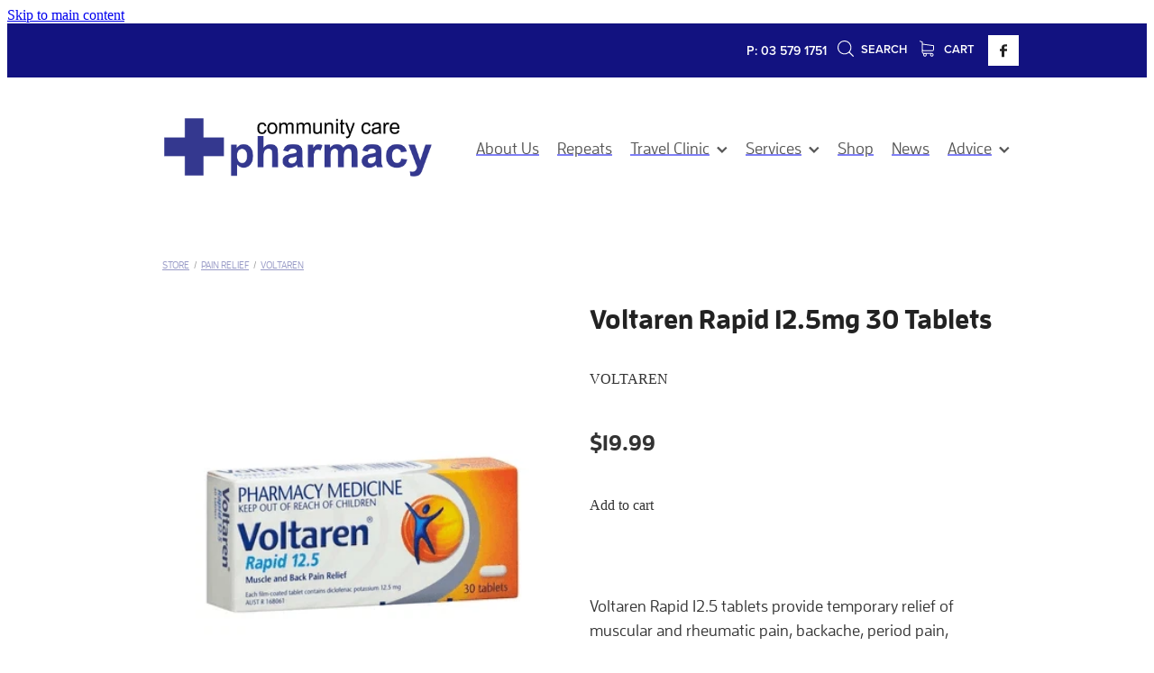

--- FILE ---
content_type: text/css
request_url: https://www.communitycarepharmacy.co.nz/site_files/24516/assets/shop/shop.css?v=20260131135235
body_size: 2621
content:
#main_body .stack.nsd8o-841nx .form-builder-message{background-color:#141414}#main_body .stack.nsd8o-841nx .form-builder-message__overlay{background-color:rgba(240,240,240,.8)}#main_body .stack.nsd8o-841nx .form-builder-message__message{color:#f0f0f0}#main_body .stack.nsd8o-841nx .form-builder-message__message svg path{fill:#f0f0f0}#main_body .stack.nsd8o-841nx .block .rs-form-builder_row label{color:#121280}#main_body .stack.nsd8o-841nx .block .rs-form__file-upload{--color:#121280}.stack.nsd8o-841nx{background:#e8e8e8}#main_body .stack.nsd8o-841nx .block h1{color:#121280;font-size:2.875rem}#main_body .stack.nsd8o-841nx .accordion-block .accordion-block__item-icon--h1 svg path{fill:#121280}#main_body .stack.nsd8o-841nx .block h1.heading{color:#121280}#main_body .stack.nsd8o-841nx .block h1.heading a{color:#121280}#main_body .stack.nsd8o-841nx .accordion-block .accordion-block__item-icon--h1 svg{width:2.875rem;height:2.875rem}#main_body .stack.nsd8o-841nx .block h2{color:#121280;font-size:1.375rem}#main_body .stack.nsd8o-841nx .accordion-block .accordion-block__item-icon--h2 svg path{fill:#121280}#main_body .stack.nsd8o-841nx .block h2.heading{color:#121280}#main_body .stack.nsd8o-841nx .block h2.heading a{color:#121280}#main_body .stack.nsd8o-841nx .accordion-block .accordion-block__item-icon--h2 svg{width:1.375rem;height:1.375rem}#main_body .stack.nsd8o-841nx .block h3{color:#121280;font-size:1rem}#main_body .stack.nsd8o-841nx .accordion-block .accordion-block__item-icon--h3 svg path{fill:#121280}#main_body .stack.nsd8o-841nx .block h3.heading{color:#121280}#main_body .stack.nsd8o-841nx .block h3.heading a{color:#121280}#main_body .stack.nsd8o-841nx .accordion-block .accordion-block__item-icon--h3 svg{width:1rem;height:1rem}#main_body .stack.nsd8o-841nx .block .p-font:not(.picture-subtitle){color:#121280;font-size:1.125rem}#main_body .stack.nsd8o-841nx .accordion-block .accordion-block__item-icon--.p-font:not(.picture-subtitle) svg path{fill:#121280}#main_body .stack.nsd8o-841nx .block .p-font:not(.picture-subtitle).heading{color:#121280}#main_body .stack.nsd8o-841nx .block .p-font:not(.picture-subtitle).heading a{color:#121280}#main_body .stack.nsd8o-841nx .accordion-block .accordion-block__item-icon--.p-font:not(.picture-subtitle) svg{width:1.125rem;height:1.125rem}#main_body .stack.nsd8o-841nx #main_body .blog_post_holder .blog_readmore{color:#121280}#main_body .stack.nsd8o-841nx .p-font-colour{color:#121280}#main_body .stack.nsd8o-841nx .text_block .text_block_text a{color:#838383}#main_body .stack.nsd8o-841nx .text_block .text_block_text a:visited{color:#838383}#main_body .stack.nsd8o-841nx .accordion-block .accordion-block__item-content a{color:#838383}#main_body .stack.nsd8o-841nx .accordion-block .accordion-block__item-content a:visited{color:#838383}#main_body .stack.nsd8o-841nx .text-link-colour{color:#838383}#main_body .stack.nsd8o-841nx .text-link-colour svg{fill:#838383}#main_body .stack.nsd8o-841nx{--accessibility-outline-color:#838383}.stack.nsd8o-841nx .file_upload_block .file-download-arrow{background:#f0f0f0}#main_body .stack.nsd8o-841nx .button-content{font-size:1.25rem;box-shadow:none;background:#141414;color:#f0f0f0;border-radius:0;display:inline-block;line-height:1.2;width:auto;min-width:none;max-width:none;padding:1rem 1.5em}#main_body .stack.nsd8o-841nx .site-button{color:#f0f0f0;font-size:1.25rem;box-shadow:none;background:#141414;border-radius:0;display:inline-block;line-height:1.2;width:auto;min-width:none;max-width:none;padding:1rem 1.5em}.stack.nsd8o-841nx .file_upload_block .file-download-arrow .file-download-ext{color:#141414}.stack.nsd8o-841nx .file_upload_block .file-download-arrow svg path{fill:#141414}#main_body .stack.nsd8o-841nx .button-content.file-upload-container{padding:1rem 1.042em;width:100%;max-width:21.875rem}#main_body .stack.nsd8o-841nx .button-content.file-upload-container .file-download-arrow{display:block}#main_body .stack.nsd8o-841nx .button-content.file-upload-container .file-download-text{padding-right:4.35em;line-height:1.5em}@media only screen and (min-width:740px){#main_body .stack.nsd8o-841nx .button-content:hover{background:rgba(70,70,70,1);box-shadow:0 0 0 0 rgba(70,70,70,1) inset;color:#f0f0f0}#main_body .stack.nsd8o-841nx .site-button:hover{background:rgba(70,70,70,1);box-shadow:0 0 0 0 rgba(70,70,70,1) inset;color:#f0f0f0}.stack.nsd8o-841nx .file_upload_block .file-upload-container:hover .file-download-arrow svg path{fill:#141414}}@media only screen and (max-width:740px){html:not(.responsive-disabled) .stack.nsd8o-841nx .file_upload_block .file-upload-container:hover .file-download-arrow svg path{fill:#141414}}._1100af70--ab04805b{--fluid-width:8}._4993ced5--ab04805b{flex:0 1 calc(100%/(var(--grid-size,24)/var(--fluid-width,8)))}._1100af70--74d68c2d{--fluid-width:8}._4993ced5--74d68c2d{flex:0 1 calc(100%/(var(--grid-size,24)/var(--fluid-width,8)))}._1100af70--fcf35a42{--fluid-width:8}._4993ced5--fcf35a42{flex:0 1 calc(100%/(var(--grid-size,24)/var(--fluid-width,8)))}#content .stack_area{padding-bottom:0}.nsd8o-841nx{margin-top:2.5rem;margin-bottom:0;--stack-design-padding-top:3.125rem;--stack-design-padding-bottom:3.125rem;padding-top:var(--stack-design-padding-top,0);padding-bottom:var(--stack-design-padding-bottom,0);--stack-design-column-gap:.688rem;--stack-design-padding-left:0;--stack-design-padding-right:0}.nsd8o-841nx .column{padding-left:7px;padding-right:7px}.nsd8o-841nx .column-container{gap:var(--stack-design-column-gap,0)}.nsd8o-841nx .stack-inner{padding-left:var(--stack-design-padding-left,0);padding-right:var(--stack-design-padding-right,0)}@media screen and (max-width:740px){.stack.nsd8o-841nx .column{padding-top:8px;padding-bottom:8px;padding-left:24px;padding-right:24px}.stack.nsd8o-841nx{margin-top:2.5rem;margin-bottom:0;--stack-design-mobile-padding-top:3.125rem;--stack-design-mobile-padding-bottom:3.125rem;padding-top:var(--stack-design-mobile-padding-top,0);padding-bottom:var(--stack-design-mobile-padding-bottom,0);--stack-design-mobile-padding-left:0;--stack-design-mobile-padding-right:0}.stack.nsd8o-841nx .column-container{gap:0}.stack.nsd8o-841nx .stack-inner{padding-left:var(--stack-design-mobile-padding-left,0);padding-right:var(--stack-design-mobile-padding-right,0)}}._5d5af514{--grid-size:24}._252144ef{padding:1.25rem;overflow:hidden;box-sizing:border-box;width:75%;position:absolute;z-index:2;left:50%;transform:translateX(-50%);top:10%;pointer-events:none;opacity:0;background-color:var(--button-group-background-color);font-smoothing:antialiased;-webkit-font-smoothing:antialiased}._8dce7e5f{position:absolute;top:0;left:0;width:100%;height:100%;z-index:1;opacity:0;pointer-events:none}._2c899cee{pointer-events:auto}._9df0276b{font-size:1.125rem;line-height:1.2em;padding-left:2.1875rem;word-wrap:break-word}._9df0276b svg{width:1.5rem;height:1.1875rem;position:absolute;top:50%;transform:translateY(-50%);translate:-2.5rem 0;fill:var(--button-group-text-color)}@layer rs-base{._925853a1--75ea71bf{--button-group-background-color:#333;--button-group-text-color:#fff;--button-group-border-size:1px;--button-group-border-radius:21.875rem;--button-group-border-color:#333;--button-group-font-weight:700;--button-group-font-family:rwbq;--button-group-font-style:normal;--button-group-hover-background-color:#333;--button-group-hover-text-color:#fff;--button-group-hover-border-color:#333;--button-group-font-size:1rem;--button-group-mobile-font-size:1rem;--button-group-letter-spacing:0em;--button-group-line-height:1.2;--button-group-text-transform:none;--button-group-padding:1rem 1.5em;--button-group-centered-text:center;--button-group-display:inline-flex;--button-group-width:auto;--button-group-min-width:4.375rem;--button-group-max-width:unset}}@layer rs-variants{._7c78bdb9--75ea71bf ._925853a1{--button-group-font-size:1rem;--button-group-mobile-font-size:1rem;--button-group-letter-spacing:0em;--button-group-line-height:1.2;--button-group-text-transform:none;--button-group-border-radius:21.875rem;--button-group-padding:1rem 1.5em;--button-group-display:inline-flex;--button-group-width:auto;--button-group-min-width:4.375rem;--button-group-max-width:unset}}@layer rs-base{._925853a1--a908a262{--button-group-background-color:#121280;--button-group-text-color:#fff;--button-group-border-size:.125rem;--button-group-border-radius:.25rem;--button-group-border-color:#121280;--button-group-font-weight:700;--button-group-font-family:rwbq;--button-group-font-style:normal;--button-group-hover-background-color:#000062;--button-group-hover-text-color:#fff;--button-group-hover-border-color:#000062;--button-group-font-size:1.125rem;--button-group-mobile-font-size:1rem;--button-group-letter-spacing:0em;--button-group-line-height:1.5;--button-group-text-transform:none;--button-group-padding:1rem 1.5em;--button-group-centered-text:center;--button-group-display:inline-flex;--button-group-width:auto;--button-group-min-width:4.375rem;--button-group-max-width:unset}}@layer rs-variants{._7c78bdb9--a908a262 ._925853a1{--button-group-font-size:1.125rem;--button-group-mobile-font-size:1rem;--button-group-letter-spacing:0em;--button-group-line-height:1.5;--button-group-text-transform:none;--button-group-border-radius:.25rem;--button-group-padding:1rem 1.5em;--button-group-display:inline-flex;--button-group-width:auto;--button-group-min-width:4.375rem;--button-group-max-width:unset}}@layer rs-base{._925853a1--30a74724{--button-group-background-color:#fff;--button-group-text-color:#303030;--button-group-border-size:0px;--button-group-border-radius:.25rem;--button-group-border-color:#fff;--button-group-font-weight:700;--button-group-font-family:rwbq;--button-group-font-style:normal;--button-group-hover-background-color:#e1e1e1;--button-group-hover-text-color:#303030;--button-group-hover-border-color:#e1e1e1;--button-group-font-size:1.125rem;--button-group-mobile-font-size:1rem;--button-group-letter-spacing:0em;--button-group-line-height:1.5;--button-group-text-transform:none;--button-group-padding:1rem 1.5em;--button-group-centered-text:center;--button-group-display:inline-flex;--button-group-width:auto;--button-group-min-width:4.375rem;--button-group-max-width:unset}}@layer rs-variants{._7c78bdb9--30a74724 ._925853a1{--button-group-font-size:1.125rem;--button-group-mobile-font-size:1rem;--button-group-letter-spacing:0em;--button-group-line-height:1.5;--button-group-text-transform:none;--button-group-border-radius:.25rem;--button-group-padding:1rem 1.5em;--button-group-display:inline-flex;--button-group-width:auto;--button-group-min-width:4.375rem;--button-group-max-width:unset}}@layer rs-base{._925853a1--5e8c1cba{--button-group-background-color:#121280;--button-group-text-color:#fff;--button-group-border-size:.125rem;--button-group-border-radius:.5rem;--button-group-border-color:#121280;--button-group-font-weight:700;--button-group-font-family:rwbq;--button-group-font-style:normal;--button-group-hover-background-color:#000062;--button-group-hover-text-color:#fff;--button-group-hover-border-color:#000062;--button-group-font-size:1.375rem;--button-group-mobile-font-size:1rem;--button-group-letter-spacing:0em;--button-group-line-height:1.5;--button-group-text-transform:none;--button-group-padding:1rem 1.5em;--button-group-centered-text:center;--button-group-display:inline-flex;--button-group-width:auto;--button-group-min-width:4.375rem;--button-group-max-width:unset}}@layer rs-variants{._7c78bdb9--5e8c1cba ._925853a1{--button-group-font-size:1.375rem;--button-group-mobile-font-size:1rem;--button-group-letter-spacing:0em;--button-group-line-height:1.5;--button-group-text-transform:none;--button-group-border-radius:.5rem;--button-group-padding:1rem 1.5em;--button-group-display:inline-flex;--button-group-width:auto;--button-group-min-width:4.375rem;--button-group-max-width:unset}}@layer rs-base{._925853a1--0235482e{--button-group-background-color:#141414;--button-group-text-color:#f0f0f0;--button-group-border-size:0px;--button-group-border-radius:0px;--button-group-border-color:#141414;--button-group-font-weight:700;--button-group-font-family:rwbq;--button-group-font-style:normal;--button-group-hover-background-color:#464646;--button-group-hover-text-color:#f0f0f0;--button-group-hover-border-color:#464646;--button-group-font-size:1.25rem;--button-group-mobile-font-size:1rem;--button-group-letter-spacing:0em;--button-group-line-height:1.5;--button-group-text-transform:none;--button-group-padding:1rem 1.5em;--button-group-centered-text:center;--button-group-display:inline-flex;--button-group-width:auto;--button-group-min-width:4.375rem;--button-group-max-width:unset}}@layer rs-variants{._7c78bdb9--0235482e ._925853a1{--button-group-font-size:1.25rem;--button-group-mobile-font-size:1rem;--button-group-letter-spacing:0em;--button-group-line-height:1.5;--button-group-text-transform:none;--button-group-border-radius:0px;--button-group-padding:1rem 1.5em;--button-group-display:inline-flex;--button-group-width:auto;--button-group-min-width:4.375rem;--button-group-max-width:unset}}@layer rs-base{._925853a1--fb3c1d00{--button-group-background-color:#121280;--button-group-text-color:#fff;--button-group-border-size:0px;--button-group-border-radius:.25rem;--button-group-border-color:#121280;--button-group-font-weight:600;--button-group-font-family:rwbq;--button-group-font-style:normal;--button-group-hover-background-color:#323232;--button-group-hover-text-color:transparent;--button-group-hover-border-color:#323232;--button-group-font-size:1.125rem;--button-group-mobile-font-size:1rem;--button-group-letter-spacing:0em;--button-group-line-height:1;--button-group-text-transform:none;--button-group-padding:.7em .95em;--button-group-centered-text:center;--button-group-display:inline-flex;--button-group-width:auto;--button-group-min-width:4.375rem;--button-group-max-width:unset}}@layer rs-variants{._7c78bdb9--fb3c1d00 ._925853a1{--button-group-font-size:1.125rem;--button-group-mobile-font-size:1rem;--button-group-letter-spacing:0em;--button-group-line-height:1;--button-group-text-transform:none;--button-group-border-radius:.25rem;--button-group-padding:.7em .95em;--button-group-display:inline-flex;--button-group-width:auto;--button-group-min-width:4.375rem;--button-group-max-width:unset}}@layer rs-base{._925853a1--28e0da6b{--button-group-background-color:transparent;--button-group-text-color:#121280;--button-group-border-size:.125rem;--button-group-border-radius:.25rem;--button-group-border-color:#121280;--button-group-font-weight:700;--button-group-font-family:rwbq;--button-group-font-style:normal;--button-group-hover-background-color:transparent;--button-group-hover-text-color:#000062;--button-group-hover-border-color:#000062;--button-group-font-size:1.125rem;--button-group-mobile-font-size:1rem;--button-group-letter-spacing:0em;--button-group-line-height:1.5;--button-group-text-transform:none;--button-group-padding:1rem 1.5em;--button-group-centered-text:center;--button-group-display:inline-flex;--button-group-width:auto;--button-group-min-width:4.375rem;--button-group-max-width:unset}}@layer rs-variants{._7c78bdb9--28e0da6b ._925853a1{--button-group-font-size:1.125rem;--button-group-mobile-font-size:1rem;--button-group-letter-spacing:0em;--button-group-line-height:1.5;--button-group-text-transform:none;--button-group-border-radius:.25rem;--button-group-padding:1rem 1.5em;--button-group-display:inline-flex;--button-group-width:auto;--button-group-min-width:4.375rem;--button-group-max-width:unset}}@layer rs-base{._925853a1:hover{background-color:var(--button-group-hover-background-color);color:var(--button-group-hover-text-color);box-shadow:inset 0 0 0 var(--button-group-border-size) var(--button-group-hover-border-color)}._925853a1{box-sizing:border-box;border:none;outline:none;cursor:pointer;align-items:center;font-smoothing:antialiased;-webkit-font-smoothing:antialiased;justify-content:var(--button-group-centered-text);text-align:var(--button-group-centered-text);background-color:var(--button-group-background-color);color:var(--button-group-text-color);box-shadow:inset 0 0 0 var(--button-group-border-size) var(--button-group-border-color);border-radius:var(--button-group-border-radius);padding:var(--button-group-padding);font-family:var(--button-group-font-family);font-weight:var(--button-group-font-weight);font-style:var(--button-group-font-style);font-size:var(--button-group-font-size);text-transform:var(--button-group-text-transform);letter-spacing:var(--button-group-letter-spacing);transition:background-color .15s ease-out,color .15s ease-out,border-color .15s ease-out;line-height:var(--button-group-line-height);display:var(--button-group-display);width:var(--button-group-width);max-width:var(--button-group-max-width);min-width:var(--button-group-min-width);word-wrap:break-word;min-height:calc(var(--button-group-font-size)*var(--button-group-line-height))}@media (max-width:41.6875rem){._925853a1{font-size:var(--button-group-mobile-font-size)}}}._f1dcfe40{display:flex;flex-wrap:wrap;gap:.5rem;align-items:center;align-self:stretch}._4b0152f0{display:inline-block;width:auto;max-width:none;min-width:4.375rem;text-align:center;white-space:nowrap;text-decoration:none}._766d9222{justify-content:start}._3d1a6c78{justify-content:center}._774d5a3c{justify-content:end}@layer rs-base{._925853a1:hover{background-color:var(--button-group-hover-background-color);color:var(--button-group-hover-text-color);box-shadow:inset 0 0 0 var(--button-group-border-size) var(--button-group-hover-border-color)}._925853a1{box-sizing:border-box;border:none;outline:none;cursor:pointer;align-items:center;font-smoothing:antialiased;-webkit-font-smoothing:antialiased;justify-content:var(--button-group-centered-text);text-align:var(--button-group-centered-text);background-color:var(--button-group-background-color);color:var(--button-group-text-color);box-shadow:inset 0 0 0 var(--button-group-border-size) var(--button-group-border-color);border-radius:var(--button-group-border-radius);padding:var(--button-group-padding);font-family:var(--button-group-font-family);font-weight:var(--button-group-font-weight);font-style:var(--button-group-font-style);font-size:var(--button-group-font-size);text-transform:var(--button-group-text-transform);letter-spacing:var(--button-group-letter-spacing);transition:background-color .15s ease-out,color .15s ease-out,border-color .15s ease-out;line-height:var(--button-group-line-height);display:var(--button-group-display);width:var(--button-group-width);max-width:var(--button-group-max-width);min-width:var(--button-group-min-width);word-wrap:break-word;min-height:calc(var(--button-group-font-size)*var(--button-group-line-height))}@media (max-width:41.6875rem){._925853a1{font-size:var(--button-group-mobile-font-size)}}}@layer rs-variants{._3f36cb6a{padding:.875rem;width:auto;max-width:unset;min-width:unset}@media (max-width:41.6875rem){._3f36cb6a{width:100%;margin-top:2.5rem}}}@layer rs-base{._925853a1--a908a262{--button-group-background-color:#121280;--button-group-text-color:#fff;--button-group-border-size:.125rem;--button-group-border-radius:.25rem;--button-group-border-color:#121280;--button-group-font-weight:700;--button-group-font-family:rwbq;--button-group-font-style:normal;--button-group-hover-background-color:#000062;--button-group-hover-text-color:#fff;--button-group-hover-border-color:#000062;--button-group-font-size:1.125rem;--button-group-mobile-font-size:1rem;--button-group-letter-spacing:0em;--button-group-line-height:1.5;--button-group-text-transform:none;--button-group-padding:1rem 1.5em;--button-group-centered-text:center;--button-group-display:inline-flex;--button-group-width:auto;--button-group-min-width:4.375rem;--button-group-max-width:unset}}@layer rs-base{._925853a1--28e0da6b{--button-group-background-color:transparent;--button-group-text-color:#121280;--button-group-border-size:.125rem;--button-group-border-radius:.25rem;--button-group-border-color:#121280;--button-group-font-weight:700;--button-group-font-family:rwbq;--button-group-font-style:normal;--button-group-hover-background-color:transparent;--button-group-hover-text-color:#000062;--button-group-hover-border-color:#000062;--button-group-font-size:1.125rem;--button-group-mobile-font-size:1rem;--button-group-letter-spacing:0em;--button-group-line-height:1.5;--button-group-text-transform:none;--button-group-padding:1rem 1.5em;--button-group-centered-text:center;--button-group-display:inline-flex;--button-group-width:auto;--button-group-min-width:4.375rem;--button-group-max-width:unset}}@layer rs-base{._925853a1--fb3c1d00{--button-group-background-color:#121280;--button-group-text-color:#fff;--button-group-border-size:0px;--button-group-border-radius:.25rem;--button-group-border-color:#121280;--button-group-font-weight:600;--button-group-font-family:rwbq;--button-group-font-style:normal;--button-group-hover-background-color:#323232;--button-group-hover-text-color:transparent;--button-group-hover-border-color:#323232;--button-group-font-size:1.125rem;--button-group-mobile-font-size:1rem;--button-group-letter-spacing:0em;--button-group-line-height:1;--button-group-text-transform:none;--button-group-padding:.7em .95em;--button-group-centered-text:center;--button-group-display:inline-flex;--button-group-width:auto;--button-group-min-width:4.375rem;--button-group-max-width:unset}}@layer rs-variants{._1e7614a9>*{width:50%}._1e7614a9{display:flex;gap:.5rem;width:100%;margin-top:1.25rem}@media (max-width:41.6875rem){._1e7614a9{display:block}}}._dbdbbbd9{--button-group-font-size:1rem;height:3.0625rem;box-sizing:border-box}._de4d1125{opacity:.6;cursor:wait}._7720d2f9:not(:focus-visible){position:absolute;left:-1px;top:auto;width:1px;height:1px;overflow:hidden;padding:0;clip:rect(1px,1px,1px,1px);clip-path:inset(50%);margin:-1px}body.auth ._7720d2f9:focus-visible{top:3.625rem}._7720d2f9:focus-visible{position:absolute;width:auto;height:auto;z-index:2000;left:.5rem;top:.5rem;clip:unset;clip-path:unset;font-size:1rem;padding:.75rem 1.25rem}._254b5c18:focus-visible{background-color:#244fb6;color:#fff;border-radius:.25rem}._254b5c18:hover{background-color:#1c3f91}